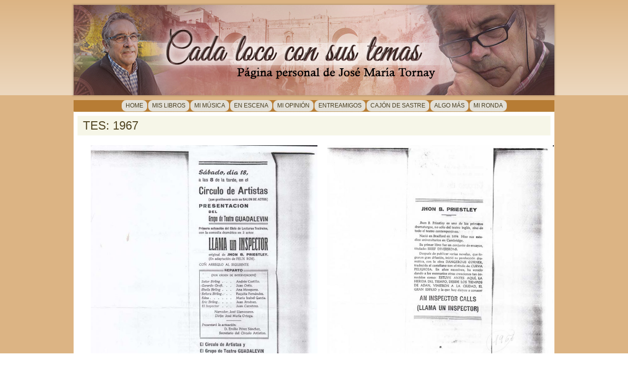

--- FILE ---
content_type: text/html; charset=UTF-8
request_url: https://www.josemariatornay.com/index.php/tes-1971/
body_size: 43415
content:
<!DOCTYPE html>
<html lang="es">
<head>
<meta charset="UTF-8" />
<!-- Created by Artisteer v4.3.0.60745 -->
<meta name="viewport" content="initial-scale = 1.0, maximum-scale = 1.0, user-scalable = no, width = device-width" />
<!--[if lt IE 9]><script src="/html5.js"></script><![endif]-->

<link rel="stylesheet" href="https://www.josemariatornay.com/wp-content/themes/cadaloco/style.css" media="screen" />
<link rel="pingback" href="https://www.josemariatornay.com/xmlrpc.php" />
<title>TES: 1967 &#8211; Cada loco con sus temas</title>
<meta name='robots' content='max-image-preview:large' />
<link rel="alternate" type="application/rss+xml" title="Cada loco con sus temas &raquo; Feed" href="https://www.josemariatornay.com/index.php/feed/" />
<link rel="alternate" type="application/rss+xml" title="Cada loco con sus temas &raquo; Feed de los comentarios" href="https://www.josemariatornay.com/index.php/comments/feed/" />
<script type="text/javascript">
/* <![CDATA[ */
window._wpemojiSettings = {"baseUrl":"https:\/\/s.w.org\/images\/core\/emoji\/14.0.0\/72x72\/","ext":".png","svgUrl":"https:\/\/s.w.org\/images\/core\/emoji\/14.0.0\/svg\/","svgExt":".svg","source":{"concatemoji":"https:\/\/www.josemariatornay.com\/wp-includes\/js\/wp-emoji-release.min.js?ver=6.4.4"}};
/*! This file is auto-generated */
!function(i,n){var o,s,e;function c(e){try{var t={supportTests:e,timestamp:(new Date).valueOf()};sessionStorage.setItem(o,JSON.stringify(t))}catch(e){}}function p(e,t,n){e.clearRect(0,0,e.canvas.width,e.canvas.height),e.fillText(t,0,0);var t=new Uint32Array(e.getImageData(0,0,e.canvas.width,e.canvas.height).data),r=(e.clearRect(0,0,e.canvas.width,e.canvas.height),e.fillText(n,0,0),new Uint32Array(e.getImageData(0,0,e.canvas.width,e.canvas.height).data));return t.every(function(e,t){return e===r[t]})}function u(e,t,n){switch(t){case"flag":return n(e,"\ud83c\udff3\ufe0f\u200d\u26a7\ufe0f","\ud83c\udff3\ufe0f\u200b\u26a7\ufe0f")?!1:!n(e,"\ud83c\uddfa\ud83c\uddf3","\ud83c\uddfa\u200b\ud83c\uddf3")&&!n(e,"\ud83c\udff4\udb40\udc67\udb40\udc62\udb40\udc65\udb40\udc6e\udb40\udc67\udb40\udc7f","\ud83c\udff4\u200b\udb40\udc67\u200b\udb40\udc62\u200b\udb40\udc65\u200b\udb40\udc6e\u200b\udb40\udc67\u200b\udb40\udc7f");case"emoji":return!n(e,"\ud83e\udef1\ud83c\udffb\u200d\ud83e\udef2\ud83c\udfff","\ud83e\udef1\ud83c\udffb\u200b\ud83e\udef2\ud83c\udfff")}return!1}function f(e,t,n){var r="undefined"!=typeof WorkerGlobalScope&&self instanceof WorkerGlobalScope?new OffscreenCanvas(300,150):i.createElement("canvas"),a=r.getContext("2d",{willReadFrequently:!0}),o=(a.textBaseline="top",a.font="600 32px Arial",{});return e.forEach(function(e){o[e]=t(a,e,n)}),o}function t(e){var t=i.createElement("script");t.src=e,t.defer=!0,i.head.appendChild(t)}"undefined"!=typeof Promise&&(o="wpEmojiSettingsSupports",s=["flag","emoji"],n.supports={everything:!0,everythingExceptFlag:!0},e=new Promise(function(e){i.addEventListener("DOMContentLoaded",e,{once:!0})}),new Promise(function(t){var n=function(){try{var e=JSON.parse(sessionStorage.getItem(o));if("object"==typeof e&&"number"==typeof e.timestamp&&(new Date).valueOf()<e.timestamp+604800&&"object"==typeof e.supportTests)return e.supportTests}catch(e){}return null}();if(!n){if("undefined"!=typeof Worker&&"undefined"!=typeof OffscreenCanvas&&"undefined"!=typeof URL&&URL.createObjectURL&&"undefined"!=typeof Blob)try{var e="postMessage("+f.toString()+"("+[JSON.stringify(s),u.toString(),p.toString()].join(",")+"));",r=new Blob([e],{type:"text/javascript"}),a=new Worker(URL.createObjectURL(r),{name:"wpTestEmojiSupports"});return void(a.onmessage=function(e){c(n=e.data),a.terminate(),t(n)})}catch(e){}c(n=f(s,u,p))}t(n)}).then(function(e){for(var t in e)n.supports[t]=e[t],n.supports.everything=n.supports.everything&&n.supports[t],"flag"!==t&&(n.supports.everythingExceptFlag=n.supports.everythingExceptFlag&&n.supports[t]);n.supports.everythingExceptFlag=n.supports.everythingExceptFlag&&!n.supports.flag,n.DOMReady=!1,n.readyCallback=function(){n.DOMReady=!0}}).then(function(){return e}).then(function(){var e;n.supports.everything||(n.readyCallback(),(e=n.source||{}).concatemoji?t(e.concatemoji):e.wpemoji&&e.twemoji&&(t(e.twemoji),t(e.wpemoji)))}))}((window,document),window._wpemojiSettings);
/* ]]> */
</script>
<style id='wp-emoji-styles-inline-css' type='text/css'>

	img.wp-smiley, img.emoji {
		display: inline !important;
		border: none !important;
		box-shadow: none !important;
		height: 1em !important;
		width: 1em !important;
		margin: 0 0.07em !important;
		vertical-align: -0.1em !important;
		background: none !important;
		padding: 0 !important;
	}
</style>
<style id='classic-theme-styles-inline-css' type='text/css'>
/*! This file is auto-generated */
.wp-block-button__link{color:#fff;background-color:#32373c;border-radius:9999px;box-shadow:none;text-decoration:none;padding:calc(.667em + 2px) calc(1.333em + 2px);font-size:1.125em}.wp-block-file__button{background:#32373c;color:#fff;text-decoration:none}
</style>
<style id='global-styles-inline-css' type='text/css'>
body{--wp--preset--color--black: #000000;--wp--preset--color--cyan-bluish-gray: #abb8c3;--wp--preset--color--white: #ffffff;--wp--preset--color--pale-pink: #f78da7;--wp--preset--color--vivid-red: #cf2e2e;--wp--preset--color--luminous-vivid-orange: #ff6900;--wp--preset--color--luminous-vivid-amber: #fcb900;--wp--preset--color--light-green-cyan: #7bdcb5;--wp--preset--color--vivid-green-cyan: #00d084;--wp--preset--color--pale-cyan-blue: #8ed1fc;--wp--preset--color--vivid-cyan-blue: #0693e3;--wp--preset--color--vivid-purple: #9b51e0;--wp--preset--gradient--vivid-cyan-blue-to-vivid-purple: linear-gradient(135deg,rgba(6,147,227,1) 0%,rgb(155,81,224) 100%);--wp--preset--gradient--light-green-cyan-to-vivid-green-cyan: linear-gradient(135deg,rgb(122,220,180) 0%,rgb(0,208,130) 100%);--wp--preset--gradient--luminous-vivid-amber-to-luminous-vivid-orange: linear-gradient(135deg,rgba(252,185,0,1) 0%,rgba(255,105,0,1) 100%);--wp--preset--gradient--luminous-vivid-orange-to-vivid-red: linear-gradient(135deg,rgba(255,105,0,1) 0%,rgb(207,46,46) 100%);--wp--preset--gradient--very-light-gray-to-cyan-bluish-gray: linear-gradient(135deg,rgb(238,238,238) 0%,rgb(169,184,195) 100%);--wp--preset--gradient--cool-to-warm-spectrum: linear-gradient(135deg,rgb(74,234,220) 0%,rgb(151,120,209) 20%,rgb(207,42,186) 40%,rgb(238,44,130) 60%,rgb(251,105,98) 80%,rgb(254,248,76) 100%);--wp--preset--gradient--blush-light-purple: linear-gradient(135deg,rgb(255,206,236) 0%,rgb(152,150,240) 100%);--wp--preset--gradient--blush-bordeaux: linear-gradient(135deg,rgb(254,205,165) 0%,rgb(254,45,45) 50%,rgb(107,0,62) 100%);--wp--preset--gradient--luminous-dusk: linear-gradient(135deg,rgb(255,203,112) 0%,rgb(199,81,192) 50%,rgb(65,88,208) 100%);--wp--preset--gradient--pale-ocean: linear-gradient(135deg,rgb(255,245,203) 0%,rgb(182,227,212) 50%,rgb(51,167,181) 100%);--wp--preset--gradient--electric-grass: linear-gradient(135deg,rgb(202,248,128) 0%,rgb(113,206,126) 100%);--wp--preset--gradient--midnight: linear-gradient(135deg,rgb(2,3,129) 0%,rgb(40,116,252) 100%);--wp--preset--font-size--small: 13px;--wp--preset--font-size--medium: 20px;--wp--preset--font-size--large: 36px;--wp--preset--font-size--x-large: 42px;--wp--preset--spacing--20: 0.44rem;--wp--preset--spacing--30: 0.67rem;--wp--preset--spacing--40: 1rem;--wp--preset--spacing--50: 1.5rem;--wp--preset--spacing--60: 2.25rem;--wp--preset--spacing--70: 3.38rem;--wp--preset--spacing--80: 5.06rem;--wp--preset--shadow--natural: 6px 6px 9px rgba(0, 0, 0, 0.2);--wp--preset--shadow--deep: 12px 12px 50px rgba(0, 0, 0, 0.4);--wp--preset--shadow--sharp: 6px 6px 0px rgba(0, 0, 0, 0.2);--wp--preset--shadow--outlined: 6px 6px 0px -3px rgba(255, 255, 255, 1), 6px 6px rgba(0, 0, 0, 1);--wp--preset--shadow--crisp: 6px 6px 0px rgba(0, 0, 0, 1);}:where(.is-layout-flex){gap: 0.5em;}:where(.is-layout-grid){gap: 0.5em;}body .is-layout-flow > .alignleft{float: left;margin-inline-start: 0;margin-inline-end: 2em;}body .is-layout-flow > .alignright{float: right;margin-inline-start: 2em;margin-inline-end: 0;}body .is-layout-flow > .aligncenter{margin-left: auto !important;margin-right: auto !important;}body .is-layout-constrained > .alignleft{float: left;margin-inline-start: 0;margin-inline-end: 2em;}body .is-layout-constrained > .alignright{float: right;margin-inline-start: 2em;margin-inline-end: 0;}body .is-layout-constrained > .aligncenter{margin-left: auto !important;margin-right: auto !important;}body .is-layout-constrained > :where(:not(.alignleft):not(.alignright):not(.alignfull)){max-width: var(--wp--style--global--content-size);margin-left: auto !important;margin-right: auto !important;}body .is-layout-constrained > .alignwide{max-width: var(--wp--style--global--wide-size);}body .is-layout-flex{display: flex;}body .is-layout-flex{flex-wrap: wrap;align-items: center;}body .is-layout-flex > *{margin: 0;}body .is-layout-grid{display: grid;}body .is-layout-grid > *{margin: 0;}:where(.wp-block-columns.is-layout-flex){gap: 2em;}:where(.wp-block-columns.is-layout-grid){gap: 2em;}:where(.wp-block-post-template.is-layout-flex){gap: 1.25em;}:where(.wp-block-post-template.is-layout-grid){gap: 1.25em;}.has-black-color{color: var(--wp--preset--color--black) !important;}.has-cyan-bluish-gray-color{color: var(--wp--preset--color--cyan-bluish-gray) !important;}.has-white-color{color: var(--wp--preset--color--white) !important;}.has-pale-pink-color{color: var(--wp--preset--color--pale-pink) !important;}.has-vivid-red-color{color: var(--wp--preset--color--vivid-red) !important;}.has-luminous-vivid-orange-color{color: var(--wp--preset--color--luminous-vivid-orange) !important;}.has-luminous-vivid-amber-color{color: var(--wp--preset--color--luminous-vivid-amber) !important;}.has-light-green-cyan-color{color: var(--wp--preset--color--light-green-cyan) !important;}.has-vivid-green-cyan-color{color: var(--wp--preset--color--vivid-green-cyan) !important;}.has-pale-cyan-blue-color{color: var(--wp--preset--color--pale-cyan-blue) !important;}.has-vivid-cyan-blue-color{color: var(--wp--preset--color--vivid-cyan-blue) !important;}.has-vivid-purple-color{color: var(--wp--preset--color--vivid-purple) !important;}.has-black-background-color{background-color: var(--wp--preset--color--black) !important;}.has-cyan-bluish-gray-background-color{background-color: var(--wp--preset--color--cyan-bluish-gray) !important;}.has-white-background-color{background-color: var(--wp--preset--color--white) !important;}.has-pale-pink-background-color{background-color: var(--wp--preset--color--pale-pink) !important;}.has-vivid-red-background-color{background-color: var(--wp--preset--color--vivid-red) !important;}.has-luminous-vivid-orange-background-color{background-color: var(--wp--preset--color--luminous-vivid-orange) !important;}.has-luminous-vivid-amber-background-color{background-color: var(--wp--preset--color--luminous-vivid-amber) !important;}.has-light-green-cyan-background-color{background-color: var(--wp--preset--color--light-green-cyan) !important;}.has-vivid-green-cyan-background-color{background-color: var(--wp--preset--color--vivid-green-cyan) !important;}.has-pale-cyan-blue-background-color{background-color: var(--wp--preset--color--pale-cyan-blue) !important;}.has-vivid-cyan-blue-background-color{background-color: var(--wp--preset--color--vivid-cyan-blue) !important;}.has-vivid-purple-background-color{background-color: var(--wp--preset--color--vivid-purple) !important;}.has-black-border-color{border-color: var(--wp--preset--color--black) !important;}.has-cyan-bluish-gray-border-color{border-color: var(--wp--preset--color--cyan-bluish-gray) !important;}.has-white-border-color{border-color: var(--wp--preset--color--white) !important;}.has-pale-pink-border-color{border-color: var(--wp--preset--color--pale-pink) !important;}.has-vivid-red-border-color{border-color: var(--wp--preset--color--vivid-red) !important;}.has-luminous-vivid-orange-border-color{border-color: var(--wp--preset--color--luminous-vivid-orange) !important;}.has-luminous-vivid-amber-border-color{border-color: var(--wp--preset--color--luminous-vivid-amber) !important;}.has-light-green-cyan-border-color{border-color: var(--wp--preset--color--light-green-cyan) !important;}.has-vivid-green-cyan-border-color{border-color: var(--wp--preset--color--vivid-green-cyan) !important;}.has-pale-cyan-blue-border-color{border-color: var(--wp--preset--color--pale-cyan-blue) !important;}.has-vivid-cyan-blue-border-color{border-color: var(--wp--preset--color--vivid-cyan-blue) !important;}.has-vivid-purple-border-color{border-color: var(--wp--preset--color--vivid-purple) !important;}.has-vivid-cyan-blue-to-vivid-purple-gradient-background{background: var(--wp--preset--gradient--vivid-cyan-blue-to-vivid-purple) !important;}.has-light-green-cyan-to-vivid-green-cyan-gradient-background{background: var(--wp--preset--gradient--light-green-cyan-to-vivid-green-cyan) !important;}.has-luminous-vivid-amber-to-luminous-vivid-orange-gradient-background{background: var(--wp--preset--gradient--luminous-vivid-amber-to-luminous-vivid-orange) !important;}.has-luminous-vivid-orange-to-vivid-red-gradient-background{background: var(--wp--preset--gradient--luminous-vivid-orange-to-vivid-red) !important;}.has-very-light-gray-to-cyan-bluish-gray-gradient-background{background: var(--wp--preset--gradient--very-light-gray-to-cyan-bluish-gray) !important;}.has-cool-to-warm-spectrum-gradient-background{background: var(--wp--preset--gradient--cool-to-warm-spectrum) !important;}.has-blush-light-purple-gradient-background{background: var(--wp--preset--gradient--blush-light-purple) !important;}.has-blush-bordeaux-gradient-background{background: var(--wp--preset--gradient--blush-bordeaux) !important;}.has-luminous-dusk-gradient-background{background: var(--wp--preset--gradient--luminous-dusk) !important;}.has-pale-ocean-gradient-background{background: var(--wp--preset--gradient--pale-ocean) !important;}.has-electric-grass-gradient-background{background: var(--wp--preset--gradient--electric-grass) !important;}.has-midnight-gradient-background{background: var(--wp--preset--gradient--midnight) !important;}.has-small-font-size{font-size: var(--wp--preset--font-size--small) !important;}.has-medium-font-size{font-size: var(--wp--preset--font-size--medium) !important;}.has-large-font-size{font-size: var(--wp--preset--font-size--large) !important;}.has-x-large-font-size{font-size: var(--wp--preset--font-size--x-large) !important;}
.wp-block-navigation a:where(:not(.wp-element-button)){color: inherit;}
:where(.wp-block-post-template.is-layout-flex){gap: 1.25em;}:where(.wp-block-post-template.is-layout-grid){gap: 1.25em;}
:where(.wp-block-columns.is-layout-flex){gap: 2em;}:where(.wp-block-columns.is-layout-grid){gap: 2em;}
.wp-block-pullquote{font-size: 1.5em;line-height: 1.6;}
</style>
<link rel='stylesheet' id='elementor-lazyload-css' href='https://www.josemariatornay.com/wp-content/plugins/elementor/assets/css/modules/lazyload/frontend.min.css?ver=3.20.2' type='text/css' media='all' />
<link rel='stylesheet' id='elementor-frontend-css' href='https://www.josemariatornay.com/wp-content/plugins/elementor/assets/css/frontend-lite.min.css?ver=3.20.2' type='text/css' media='all' />
<link rel='stylesheet' id='swiper-css' href='https://www.josemariatornay.com/wp-content/plugins/elementor/assets/lib/swiper/v8/css/swiper.min.css?ver=8.4.5' type='text/css' media='all' />
<link rel='stylesheet' id='elementor-post-20545-css' href='https://www.josemariatornay.com/wp-content/uploads/elementor/css/post-20545.css?ver=1730407245' type='text/css' media='all' />
<link rel='stylesheet' id='font-awesome-5-all-css' href='https://www.josemariatornay.com/wp-content/plugins/elementor/assets/lib/font-awesome/css/all.min.css?ver=3.20.2' type='text/css' media='all' />
<link rel='stylesheet' id='font-awesome-4-shim-css' href='https://www.josemariatornay.com/wp-content/plugins/elementor/assets/lib/font-awesome/css/v4-shims.min.css?ver=3.20.2' type='text/css' media='all' />
<link rel='stylesheet' id='elementor-global-css' href='https://www.josemariatornay.com/wp-content/uploads/elementor/css/global.css?ver=1730407245' type='text/css' media='all' />
<link rel='stylesheet' id='elementor-post-12166-css' href='https://www.josemariatornay.com/wp-content/uploads/elementor/css/post-12166.css?ver=1730732826' type='text/css' media='all' />
<!--[if lte IE 7]>
<link rel='stylesheet' id='style.ie7.css-css' href='https://www.josemariatornay.com/wp-content/themes/cadaloco/style.ie7.css?ver=6.4.4' type='text/css' media='screen' />
<![endif]-->
<link rel='stylesheet' id='style.responsive.css-css' href='https://www.josemariatornay.com/wp-content/themes/cadaloco/style.responsive.css?ver=6.4.4' type='text/css' media='all' />
<link rel='stylesheet' id='google-fonts-1-css' href='https://fonts.googleapis.com/css?family=Roboto%3A100%2C100italic%2C200%2C200italic%2C300%2C300italic%2C400%2C400italic%2C500%2C500italic%2C600%2C600italic%2C700%2C700italic%2C800%2C800italic%2C900%2C900italic%7CRoboto+Slab%3A100%2C100italic%2C200%2C200italic%2C300%2C300italic%2C400%2C400italic%2C500%2C500italic%2C600%2C600italic%2C700%2C700italic%2C800%2C800italic%2C900%2C900italic&#038;display=auto&#038;ver=6.4.4' type='text/css' media='all' />
<link rel="preconnect" href="https://fonts.gstatic.com/" crossorigin><script type="text/javascript" src="https://www.josemariatornay.com/wp-content/plugins/elementor/assets/lib/font-awesome/js/v4-shims.min.js?ver=3.20.2" id="font-awesome-4-shim-js"></script>
<script type="text/javascript" src="https://www.josemariatornay.com/wp-content/themes/cadaloco/jquery.js?ver=6.4.4" id="jquery-js"></script>
<script type="text/javascript" src="https://www.josemariatornay.com/wp-content/themes/cadaloco/jquery-migrate-1.1.1.js?ver=6.4.4" id="jquery_migrate-js"></script>
<script type="text/javascript" src="https://www.josemariatornay.com/wp-content/themes/cadaloco/script.js?ver=6.4.4" id="script.js-js"></script>
<script type="text/javascript" src="https://www.josemariatornay.com/wp-content/themes/cadaloco/script.responsive.js?ver=6.4.4" id="script.responsive.js-js"></script>
<link rel="https://api.w.org/" href="https://www.josemariatornay.com/index.php/wp-json/" /><link rel="alternate" type="application/json" href="https://www.josemariatornay.com/index.php/wp-json/wp/v2/pages/12166" /><link rel="EditURI" type="application/rsd+xml" title="RSD" href="https://www.josemariatornay.com/xmlrpc.php?rsd" />
<link rel="canonical" href="https://www.josemariatornay.com/index.php/tes-1971/" />
<link rel="alternate" type="application/json+oembed" href="https://www.josemariatornay.com/index.php/wp-json/oembed/1.0/embed?url=https%3A%2F%2Fwww.josemariatornay.com%2Findex.php%2Ftes-1971%2F" />
<link rel="alternate" type="text/xml+oembed" href="https://www.josemariatornay.com/index.php/wp-json/oembed/1.0/embed?url=https%3A%2F%2Fwww.josemariatornay.com%2Findex.php%2Ftes-1971%2F&#038;format=xml" />
  <meta property="og:title" content="TES: 1967" />
  <meta property="og:type" content="blog" />
  <meta property="og:description" content="" />
  	<meta property="og:image" content="http://www.josemariatornay.com/wp-content/uploads/2016/12/Cartel-Llama-un-inpector-1-728x1024.jpg" />
	<meta property="og:image" content="http://www.josemariatornay.com/wp-content/uploads/2016/12/Cartel-Llama-un-inpector-2-724x1024.jpg" />
  <meta property="og:url" content="https://www.josemariatornay.com/index.php/tes-1971/" />
  <meta property="og:site_name" content="Cada loco con sus temas" />
  <meta name="twitter:title" content="TES: 1967" />
  <meta name="twitter:card" content="summary" />
  <meta name="twitter:description" content="" />
  <meta name="twitter:image" content="http://www.josemariatornay.com/wp-content/uploads/2016/12/Cartel-Llama-un-inpector-1-728x1024.jpg" />
  <meta name="twitter:url" content="https://www.josemariatornay.com/index.php/tes-1971/" />
      



<link rel='home' href='http://www.josemariatornay.com/' /><meta name="generator" content="Elementor 3.20.2; features: e_optimized_assets_loading, e_optimized_css_loading, e_font_icon_svg, additional_custom_breakpoints, block_editor_assets_optimize, e_image_loading_optimization; settings: css_print_method-external, google_font-enabled, font_display-auto">
</head>
<body class="page-template-default page page-id-12166 e-lazyload elementor-default elementor-kit-20545 elementor-page elementor-page-12166">

<div id="art-main">

<header class="art-header clickable">

    <div class="art-shapes">
        
            </div>






                
                    
</header>

<div class="art-sheet clearfix">
<nav class="art-nav">
    
<ul class="art-hmenu menu-11">
	<li class="menu-item-16280"><a title="Home" href="https://www.josemariatornay.com/">Home</a>
	</li>
	<li class="menu-item-13137"><a title="MIS LIBROS" href="https://www.josemariatornay.com/index.php/mis-libros/">MIS LIBROS</a>
	</li>
	<li class="menu-item-23038"><a title="MI MÚSICA" href="http://www.josemariatornay.com/wp-admin/post.php?post=8825&amp;action=elementor&amp;display_gallery_iframe">MI MÚSICA</a>
	<ul>
		<li class="menu-item-19632"><a title="Disco Ronda, verdad imposible" href="https://www.josemariatornay.com/index.php/disco-ronda-verdad-imposible/">Disco Ronda, verdad imposible</a>
		</li>
		<li class="menu-item-8676"><a title="Mis Canciones" href="https://www.josemariatornay.com/index.php/mis-canciones/">Mis Canciones</a>
		</li>
		<li class="menu-item-5492"><a title="Serrat en el corazón" href="https://www.josemariatornay.com/index.php/mi-musica/serrat-en-el-corazon/">Serrat en el corazón</a>
		</li>
		<li class="menu-item-8838"><a title="Mis Musicales" href="https://www.josemariatornay.com/index.php/mis-musicales/">Mis Musicales</a>
		</li>
		<li class="menu-item-5494"><a title="Mi Piano" href="https://www.josemariatornay.com/index.php/mi-musica/mi-piano/">Mi Piano</a>
		</li>
	</ul>
	</li>
	<li class="menu-item-9037"><a title="En Escena" href="https://www.josemariatornay.com/index.php/en-escena-2/">En Escena</a>
	<ul>
		<li class="menu-item-9026"><a title="Conciertos" href="https://www.josemariatornay.com/index.php/conciertos/">Conciertos</a>
		</li>
		<li class="menu-item-9024"><a title="Musicales" href="https://www.josemariatornay.com/index.php/musicales/">Musicales</a>
		</li>
		<li class="menu-item-9025"><a title="Pregones" href="https://www.josemariatornay.com/index.php/pregones/">Pregones</a>
		</li>
		<li class="menu-item-9022"><a title="Actos" href="https://www.josemariatornay.com/index.php/actos/">Actos</a>
		</li>
		<li class="menu-item-9023"><a title="Colaboraciones" href="https://www.josemariatornay.com/index.php/colaboraciones/">Colaboraciones</a>
		</li>
	</ul>
	</li>
	<li class="menu-item-5496"><a title="Mi opinión" href="https://www.josemariatornay.com/index.php/mi-opinion/">Mi opinión</a>
	<ul>
		<li class="menu-item-5497"><a title="Artículos" href="https://www.josemariatornay.com/index.php/mi-opinion/articulos/">Artículos</a>
		</li>
		<li class="menu-item-5498"><a title="Digo yo" href="https://www.josemariatornay.com/index.php/mi-opinion/digo-yo/">Digo yo</a>
		</li>
		<li class="menu-item-5499"><a title="A vuelapluma" href="https://www.josemariatornay.com/index.php/mi-opinion/a-vuelapluma/">A vuelapluma</a>
		</li>
		<li class="menu-item-5500"><a title="Píldoras" href="https://www.josemariatornay.com/index.php/mi-opinion/pildoras/">Píldoras</a>
		</li>
		<li class="menu-item-5501"><a title="Preguntas" href="https://www.josemariatornay.com/index.php/mi-opinion/preguntas/">Preguntas</a>
		</li>
		<li class="menu-item-13418"><a title="DESDE MI ESCAÑO" href="https://www.josemariatornay.com/index.php/desde-mi-escano/">DESDE MI ESCAÑO</a>
		</li>
		<li class="menu-item-9100"><a title="Manda güevos 2015" href="https://www.josemariatornay.com/index.php/manda-guevos-2015/">Manda güevos 2015</a>
		</li>
		<li class="menu-item-5504"><a title="Pensamientos" href="https://www.josemariatornay.com/index.php/mi-opinion/pensamientos/">Pensamientos</a>
		</li>
	</ul>
	</li>
	<li class="menu-item-11890"><a title="Entreamigos" href="https://www.josemariatornay.com/index.php/entreamigos-3/">Entreamigos</a>
	</li>
	<li class="menu-item-5506"><a title="Cajón de sastre" href="https://www.josemariatornay.com/index.php/cajon-de-sastre/">Cajón de sastre</a>
	<ul>
		<li class="menu-item-5507"><a title="Chorradas" href="https://www.josemariatornay.com/index.php/cajon-de-sastre/chorradas/">Chorradas</a>
		</li>
		<li class="menu-item-23078"><a title="MIS COSAS" href="https://www.josemariatornay.com/index.php/mis-cosas/">MIS COSAS</a>
		</li>
		<li class="menu-item-5508"><a title="Amigos" href="https://www.josemariatornay.com/index.php/cajon-de-sastre/amigos/">Amigos</a>
		<ul>
			<li class="menu-item-5509"><a title="Desde mi aldea" href="https://www.josemariatornay.com/index.php/cajon-de-sastre/amigos/desde-mi-aldea/">Desde mi aldea</a>
			</li>
			<li class="menu-item-5510"><a title="Obras" href="https://www.josemariatornay.com/index.php/cajon-de-sastre/amigos/obras/">Obras</a>
			</li>
			<li class="menu-item-11539"><a title="TES" href="https://www.josemariatornay.com/index.php/tes/">TES</a>
			</li>
		</ul>
		</li>
		<li class="menu-item-5513"><a title="Noticias antiguas" href="https://www.josemariatornay.com/index.php/cajon-de-sastre/noticias/">Noticias antiguas</a>
		</li>
		<li class="menu-item-9905"><a title="Fotos de la semana" href="https://www.josemariatornay.com/index.php/fotos-de-la-semana/">Fotos de la semana</a>
		<ul>
			<li class="menu-item-9910"><a title="2004/05" href="https://www.josemariatornay.com/index.php/cajon-de-sastre/fotos-de-la-semana-200405/">2004/05</a>
			</li>
			<li class="menu-item-9908"><a title="2005/06" href="https://www.josemariatornay.com/index.php/cajon-de-sastre/fotos-de-la-semana-200405/fotos-de-la-semana/">2005/06</a>
			</li>
			<li class="menu-item-9909"><a title="2006/07" href="https://www.josemariatornay.com/index.php/cajon-de-sastre/fotos-de-la-semana-200405/fotos-de-la-semana-3/">2006/07</a>
			</li>
			<li class="menu-item-9907"><a title="2007/08" href="https://www.josemariatornay.com/index.php/cajon-de-sastre/fotos-de-la-semana-200405/fotos-de-la-semana-4/">2007/08</a>
			</li>
			<li class="menu-item-9906"><a title="2008/09" href="https://www.josemariatornay.com/index.php/cajon-de-sastre/fotos-de-la-semana-200405/fotos-de-la-semana-5/">2008/09</a>
			</li>
		</ul>
		</li>
	</ul>
	</li>
	<li class="menu-item-23087"><a title="Algo más" href="https://www.josemariatornay.com/index.php/algo-mas/">Algo más</a>
	<ul>
		<li class="menu-item-9225"><a title="CICERONE Y TROVADOR" href="https://www.josemariatornay.com/index.php/cicerone-y-trovador-2/">CICERONE Y TROVADOR</a>
		</li>
		<li class="menu-item-13189"><a title="MIS PERSONAJES" href="https://www.josemariatornay.com/index.php/mis-personajes-2/">MIS PERSONAJES</a>
		</li>
		<li class="menu-item-9487"><a title="Epístolas irreverentes" href="https://www.josemariatornay.com/index.php/epistolas-irreverentes/">Epístolas irreverentes</a>
		</li>
		<li class="menu-item-11501"><a title="Mensajes" href="https://www.josemariatornay.com/index.php/mensajes-2/">Mensajes</a>
		</li>
		<li class="menu-item-11463"><a title="La otra realidad" href="https://www.josemariatornay.com/index.php/la-otra-realidad-2/">La otra realidad</a>
		</li>
		<li class="menu-item-14851"><a title="Mis imágenes favoritas" href="https://www.josemariatornay.com/index.php/mis-imagenes-favoritas/">Mis imágenes favoritas</a>
		</li>
		<li class="menu-item-12334"><a title="Mis cosas en Facebook" href="https://www.josemariatornay.com/index.php/mis-cosas-en-facebook/">Mis cosas en Facebook</a>
		</li>
		<li class="menu-item-11464"><a title="Reportajes Especiales" href="https://www.josemariatornay.com/index.php/reportajes-especiales/">Reportajes Especiales</a>
		</li>
	</ul>
	</li>
	<li class="menu-item-14502"><a title="MI RONDA" href="https://www.josemariatornay.com/index.php/ay-mi-ronda/">MI RONDA</a>
	<ul>
		<li class="menu-item-9912"><a title="Mi Ronda sentimental" href="https://www.josemariatornay.com/index.php/mi-ronda-sentimental-2/">Mi Ronda sentimental</a>
		</li>
	</ul>
	</li>
</ul>
 
    </nav><div class="art-layout-wrapper">
                <div class="art-content-layout">
                    <div class="art-content-layout-row">
                        <div class="art-layout-cell art-content">

							<article id="post-12166"  class="art-post art-article  post-12166 page type-page status-publish" style="">
                                <div class="art-postmetadataheader"><h1 class="art-postheader entry-title">TES: 1967</h1></div>                                                                <div class="art-postcontent clearfix">		<div data-elementor-type="wp-page" data-elementor-id="12166" class="elementor elementor-12166 elementor-bc-flex-widget">
						<section class="elementor-section elementor-top-section elementor-element elementor-element-gcdhc4g elementor-section-boxed elementor-section-height-default elementor-section-height-default" data-id="gcdhc4g" data-element_type="section">
						<div class="elementor-container elementor-column-gap-default">
					<div class="elementor-column elementor-col-50 elementor-top-column elementor-element elementor-element-uatqeik" data-id="uatqeik" data-element_type="column">
			<div class="elementor-widget-wrap elementor-element-populated">
						<div class="elementor-element elementor-element-npf46ay elementor-widget elementor-widget-image" data-id="npf46ay" data-element_type="widget" data-widget_type="image.default">
				<div class="elementor-widget-container">
			<style>/*! elementor - v3.20.0 - 20-03-2024 */
.elementor-widget-image{text-align:center}.elementor-widget-image a{display:inline-block}.elementor-widget-image a img[src$=".svg"]{width:48px}.elementor-widget-image img{vertical-align:middle;display:inline-block}</style>										<img fetchpriority="high" fetchpriority="high" decoding="async" width="728" height="1024" src="https://www.josemariatornay.com/wp-content/uploads/2016/12/Cartel-Llama-un-inpector-1-728x1024.jpg" class="attachment-large size-large wp-image-12163" alt="" srcset="https://www.josemariatornay.com/wp-content/uploads/2016/12/Cartel-Llama-un-inpector-1-728x1024.jpg 728w, https://www.josemariatornay.com/wp-content/uploads/2016/12/Cartel-Llama-un-inpector-1-213x300.jpg 213w, https://www.josemariatornay.com/wp-content/uploads/2016/12/Cartel-Llama-un-inpector-1-768x1081.jpg 768w, https://www.josemariatornay.com/wp-content/uploads/2016/12/Cartel-Llama-un-inpector-1.jpg 778w" sizes="(max-width: 728px) 100vw, 728px" />													</div>
				</div>
					</div>
		</div>
				<div class="elementor-column elementor-col-50 elementor-top-column elementor-element elementor-element-8ymvdpk" data-id="8ymvdpk" data-element_type="column">
			<div class="elementor-widget-wrap elementor-element-populated">
						<div class="elementor-element elementor-element-z1lx48m elementor-widget elementor-widget-image" data-id="z1lx48m" data-element_type="widget" data-widget_type="image.default">
				<div class="elementor-widget-container">
													<img decoding="async" width="724" height="1024" src="https://www.josemariatornay.com/wp-content/uploads/2016/12/Cartel-Llama-un-inpector-2-724x1024.jpg" class="attachment-large size-large wp-image-12164" alt="" srcset="https://www.josemariatornay.com/wp-content/uploads/2016/12/Cartel-Llama-un-inpector-2-724x1024.jpg 724w, https://www.josemariatornay.com/wp-content/uploads/2016/12/Cartel-Llama-un-inpector-2-212x300.jpg 212w, https://www.josemariatornay.com/wp-content/uploads/2016/12/Cartel-Llama-un-inpector-2-768x1086.jpg 768w, https://www.josemariatornay.com/wp-content/uploads/2016/12/Cartel-Llama-un-inpector-2.jpg 778w" sizes="(max-width: 724px) 100vw, 724px" />													</div>
				</div>
					</div>
		</div>
					</div>
		</section>
				</div>
		</div>


</article>
	
			

                        </div>
                    </div>
                </div>
            </div><footer class="art-footer"><div class="art-footer-text">
  
<div class="art-content-layout">
    <div class="art-content-layout-row">
    <div class="art-layout-cell" style="width: 33%">        <p style="text-align: justify;"><br /><span style="background-color: rgb(255, 255, 255);"></span></p>
    </div><div class="art-layout-cell" style="width: 34%">        <p><span style="font-size: 11px;"><br /></span><br /><br /></p>
    </div><div class="art-layout-cell" style="width: 33%">        <br /><br />
    </div>
    </div>
</div>
<div class="art-content-layout">
    <div class="art-content-layout-row">
    <div class="art-layout-cell" style="width: 50%">        <br />
    </div><div class="art-layout-cell" style="width: 50%">        <p><br /></p><p><br /></p><p><br /></p><p><br /></p><p><br /></p>
    </div>
    </div>
</div>
<div class="art-content-layout">
    <div class="art-content-layout-row">
    <div class="art-layout-cell" style="width: 25%">        <p><br /></p>
    </div><div class="art-layout-cell" style="width: 75%">        <p><br /></p>
    </div>
    </div>
</div>
<div class="art-content-layout">
    <div class="art-content-layout-row">
    <div class="art-layout-cell" style="width: 75%">        <p><br /></p>
    </div><div class="art-layout-cell" style="width: 25%">        <p><br /></p>
    </div>
    </div>
</div>
<div class="art-content-layout">
    <div class="art-content-layout-row">
    <div class="art-layout-cell" style="width: 25%">        <p><br /></p>
    </div><div class="art-layout-cell" style="width: 75%">        <p><br /></p>
    </div>
    </div>
</div>
<div class="art-content-layout">
    <div class="art-content-layout-row">
    <div class="art-layout-cell" style="width: 75%">        <p><br /></p>
    </div><div class="art-layout-cell" style="width: 25%">        <p><br /></p>
    </div>
    </div>
</div>
<div class="art-content-layout">
    <div class="art-content-layout-row">
    <div class="art-layout-cell" style="width: 25%">        <p><br /></p>
    </div><div class="art-layout-cell" style="width: 75%">        <p><br /></p>
    </div>
    </div>
</div>
<div class="art-content-layout">
    <div class="art-content-layout-row">
    <div class="art-layout-cell" style="width: 25%">        <p><br /></p>
    </div><div class="art-layout-cell" style="width: 75%">        <p><br /></p>
    </div>
    </div>
</div>
<div class="art-content-layout">
    <div class="art-content-layout-row">
    <div class="art-layout-cell" style="width: 75%">        <p><br /></p>
    </div><div class="art-layout-cell" style="width: 25%">        <p><br /></p>
    </div>
    </div>
</div>
<div class="art-content-layout">
    <div class="art-content-layout-row">
    <div class="art-layout-cell" style="width: 33%">        <p><br /></p>
    </div><div class="art-layout-cell" style="width: 67%">        <p><br /></p>
    </div>
    </div>
</div>
<div class="art-content-layout">
    <div class="art-content-layout-row">
    <div class="art-layout-cell" style="width: 75%">        <p><br /></p>
    </div><div class="art-layout-cell" style="width: 25%">        <p><br /></p>
    </div>
    </div>
</div>
<div class="art-content-layout">
    <div class="art-content-layout-row">
    <div class="art-layout-cell" style="width: 100%">        <p><br /></p>
    </div>
    </div>
</div>
<div class="art-content-layout">
    <div class="art-content-layout-row">
    <div class="art-layout-cell" style="width: 100%">        <p><br /></p>
    </div>
    </div>
</div>
<div class="art-content-layout">
    <div class="art-content-layout-row">
    <div class="art-layout-cell" style="width: 33%">        <p><br /></p>
    </div><div class="art-layout-cell" style="width: 34%">        <p><br /></p>
    </div><div class="art-layout-cell" style="width: 33%">        <p><br /></p>
    </div>
    </div>
</div>
<div class="art-content-layout">
    <div class="art-content-layout-row">
    <div class="art-layout-cell" style="width: 100%">        <p><br /></p>
    </div>
    </div>
</div>
<div class="art-content-layout">
    <div class="art-content-layout-row">
    <div class="art-layout-cell" style="width: 100%">        <p><br /></p>
    </div>
    </div>
</div>
<div class="art-content-layout">
    <div class="art-content-layout-row">
    <div class="art-layout-cell" style="width: 33%">        <p><br /></p>
    </div><div class="art-layout-cell" style="width: 34%">        <p><br /></p>
    </div><div class="art-layout-cell" style="width: 33%">        <p><br /></p>
    </div>
    </div>
</div>
<div class="art-content-layout">
    <div class="art-content-layout-row">
    <div class="art-layout-cell" style="width: 50%">        <p><br /></p>
    </div><div class="art-layout-cell" style="width: 50%">        <p><br /></p>
    </div>
    </div>
</div>
<div class="art-content-layout">
    <div class="art-content-layout-row">
    <div class="art-layout-cell" style="width: 100%">        <p><br /></p>
    </div>
    </div>
</div>
<div class="art-content-layout">
    <div class="art-content-layout-row">
    <div class="art-layout-cell" style="width: 33%">        <p><br /></p>
    </div><div class="art-layout-cell" style="width: 34%">        <p><br /></p>
    </div><div class="art-layout-cell" style="width: 33%">        <p><br /></p>
    </div>
    </div>
</div>
<div class="art-content-layout">
    <div class="art-content-layout-row">
    <div class="art-layout-cell" style="width: 33%">        <p><br /></p>
    </div><div class="art-layout-cell" style="width: 34%">        <p><br /></p>
    </div><div class="art-layout-cell" style="width: 33%">        <p><br /></p>
    </div>
    </div>
</div>
<div class="art-content-layout">
    <div class="art-content-layout-row">
    <div class="art-layout-cell" style="width: 100%">        <p><br /></p>
    </div>
    </div>
</div>
<div class="art-content-layout">
    <div class="art-content-layout-row">
    <div class="art-layout-cell" style="width: 100%">        <p><br /></p>
    </div>
    </div>
</div>



</div>
</footer>

    </div>
    <p class="art-page-footer">
        <span id="art-footnote-links">Powered by <a href="http://wordpress.org/" target="_blank">WordPress</a> and <a href="http://www.artisteer.com/?p=wordpress_themes" target="_blank">WordPress Theme</a> created with Artisteer.</span>
    </p>
</div>


<div id="wp-footer">
				<script type='text/javascript'>
				const lazyloadRunObserver = () => {
					const dataAttribute = 'data-e-bg-lazyload';
					const lazyloadBackgrounds = document.querySelectorAll( `[${ dataAttribute }]:not(.lazyloaded)` );
					const lazyloadBackgroundObserver = new IntersectionObserver( ( entries ) => {
					entries.forEach( ( entry ) => {
						if ( entry.isIntersecting ) {
							let lazyloadBackground = entry.target;
							const lazyloadSelector = lazyloadBackground.getAttribute( dataAttribute );
							if ( lazyloadSelector ) {
								lazyloadBackground = entry.target.querySelector( lazyloadSelector );
							}
							if( lazyloadBackground ) {
								lazyloadBackground.classList.add( 'lazyloaded' );
							}
							lazyloadBackgroundObserver.unobserve( entry.target );
						}
					});
					}, { rootMargin: '100px 0px 100px 0px' } );
					lazyloadBackgrounds.forEach( ( lazyloadBackground ) => {
						lazyloadBackgroundObserver.observe( lazyloadBackground );
					} );
				};
				const events = [
					'DOMContentLoaded',
					'elementor/lazyload/observe',
				];
				events.forEach( ( event ) => {
					document.addEventListener( event, lazyloadRunObserver );
				} );
			</script>
			<script type="text/javascript" src="https://www.josemariatornay.com/wp-includes/js/comment-reply.min.js?ver=6.4.4" id="comment-reply-js" async="async" data-wp-strategy="async"></script>
<script type="text/javascript" src="https://www.josemariatornay.com/wp-content/plugins/elementor/assets/js/webpack.runtime.min.js?ver=3.20.2" id="elementor-webpack-runtime-js"></script>
<script type="text/javascript" src="https://www.josemariatornay.com/wp-content/plugins/elementor/assets/js/frontend-modules.min.js?ver=3.20.2" id="elementor-frontend-modules-js"></script>
<script type="text/javascript" src="https://www.josemariatornay.com/wp-content/plugins/elementor/assets/lib/waypoints/waypoints.min.js?ver=4.0.2" id="elementor-waypoints-js"></script>
<script type="text/javascript" src="https://www.josemariatornay.com/wp-includes/js/jquery/ui/core.min.js?ver=1.13.2" id="jquery-ui-core-js"></script>
<script type="text/javascript" id="elementor-frontend-js-before">
/* <![CDATA[ */
var elementorFrontendConfig = {"environmentMode":{"edit":false,"wpPreview":false,"isScriptDebug":false},"i18n":{"shareOnFacebook":"Compartir en Facebook","shareOnTwitter":"Compartir en Twitter","pinIt":"Pinear","download":"Descargar","downloadImage":"Descargar imagen","fullscreen":"Pantalla completa","zoom":"Zoom","share":"Compartir","playVideo":"Reproducir v\u00eddeo","previous":"Anterior","next":"Siguiente","close":"Cerrar","a11yCarouselWrapperAriaLabel":"Carrusel | Scroll horizontal: Flecha izquierda y derecha","a11yCarouselPrevSlideMessage":"Diapositiva anterior","a11yCarouselNextSlideMessage":"Diapositiva siguiente","a11yCarouselFirstSlideMessage":"Esta es la primera diapositiva","a11yCarouselLastSlideMessage":"Esta es la \u00faltima diapositiva","a11yCarouselPaginationBulletMessage":"Ir a la diapositiva"},"is_rtl":false,"breakpoints":{"xs":0,"sm":480,"md":768,"lg":1025,"xl":1440,"xxl":1600},"responsive":{"breakpoints":{"mobile":{"label":"M\u00f3vil vertical","value":767,"default_value":767,"direction":"max","is_enabled":true},"mobile_extra":{"label":"M\u00f3vil horizontal","value":880,"default_value":880,"direction":"max","is_enabled":false},"tablet":{"label":"Tableta vertical","value":1024,"default_value":1024,"direction":"max","is_enabled":true},"tablet_extra":{"label":"Tableta horizontal","value":1200,"default_value":1200,"direction":"max","is_enabled":false},"laptop":{"label":"Port\u00e1til","value":1366,"default_value":1366,"direction":"max","is_enabled":false},"widescreen":{"label":"Pantalla grande","value":2400,"default_value":2400,"direction":"min","is_enabled":false}}},"version":"3.20.2","is_static":false,"experimentalFeatures":{"e_optimized_assets_loading":true,"e_optimized_css_loading":true,"e_font_icon_svg":true,"additional_custom_breakpoints":true,"container":true,"e_swiper_latest":true,"container_grid":true,"editor_v2":true,"block_editor_assets_optimize":true,"ai-layout":true,"landing-pages":true,"nested-elements":true,"e_lazyload":true,"e_image_loading_optimization":true},"urls":{"assets":"https:\/\/www.josemariatornay.com\/wp-content\/plugins\/elementor\/assets\/"},"swiperClass":"swiper","settings":{"page":[],"editorPreferences":[]},"kit":{"active_breakpoints":["viewport_mobile","viewport_tablet"],"global_image_lightbox":"yes","lightbox_enable_counter":"yes","lightbox_enable_fullscreen":"yes","lightbox_enable_zoom":"yes","lightbox_enable_share":"yes","lightbox_title_src":"title","lightbox_description_src":"description"},"post":{"id":12166,"title":"TES%3A%201967%20%E2%80%93%20Cada%20loco%20con%20sus%20temas","excerpt":"","featuredImage":false}};
/* ]]> */
</script>
<script type="text/javascript" src="https://www.josemariatornay.com/wp-content/plugins/elementor/assets/js/frontend.min.js?ver=3.20.2" id="elementor-frontend-js"></script>
	<!-- 66 queries. 2,019 seconds. -->
</div>
</body>
</html>



--- FILE ---
content_type: text/css
request_url: https://www.josemariatornay.com/wp-content/uploads/elementor/css/post-12166.css?ver=1730732826
body_size: 525
content:
.elementor-12166 .elementor-element.elementor-element-npf46ay{text-align:center;}.elementor-12166 .elementor-element.elementor-element-npf46ay img{max-width:100%;opacity:1;}.elementor-12166 .elementor-element.elementor-element-z1lx48m{text-align:center;}.elementor-12166 .elementor-element.elementor-element-z1lx48m img{max-width:100%;opacity:1;}@media(max-width:1024px){.elementor-12166 .elementor-element.elementor-element-npf46ay{text-align:center;}.elementor-12166 .elementor-element.elementor-element-z1lx48m{text-align:center;}}@media(max-width:767px){.elementor-12166 .elementor-element.elementor-element-npf46ay{text-align:center;}.elementor-12166 .elementor-element.elementor-element-z1lx48m{text-align:center;}}